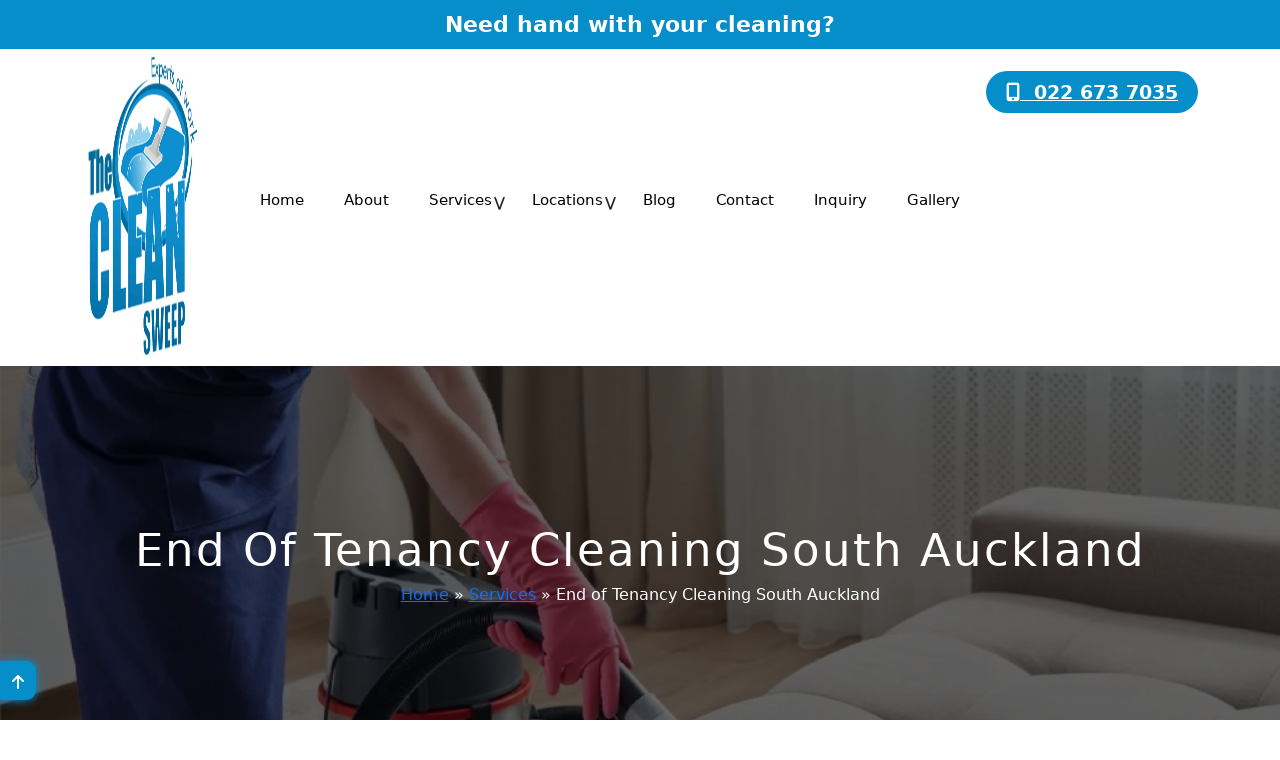

--- FILE ---
content_type: text/html; charset=UTF-8
request_url: https://thecleansweep.co.nz/end-of-tenancy-cleaning-south-auckland/
body_size: 20858
content:
<!DOCTYPE html><html lang="en"><head><script data-no-optimize="1">var litespeed_docref=sessionStorage.getItem("litespeed_docref");litespeed_docref&&(Object.defineProperty(document,"referrer",{get:function(){return litespeed_docref}}),sessionStorage.removeItem("litespeed_docref"));</script> <meta charset="UTF-8"><link data-optimized="2" rel="stylesheet" href="https://thecleansweep.co.nz/wp-content/litespeed/css/42889b4e0664b6436c6062301a227cf5.css?ver=8ecda" /><meta name="viewport" content="width=device-width, initial-scale=1.0"><link rel="preconnect" href="https://fonts.googleapis.com"><link rel="preconnect" href="https://fonts.gstatic.com" crossorigin><link rel="stylesheet" href="https://cdnjs.cloudflare.com/ajax/libs/bootstrap/5.2.3/css/bootstrap.min.css"><link rel="stylesheet" href="https://cdnjs.cloudflare.com/ajax/libs/font-awesome/6.1.1/css/all.min.css"><link rel="stylesheet" href="https://cdnjs.cloudflare.com/ajax/libs/slick-carousel/1.8.1/slick.css"><link rel="stylesheet" href="https://cdnjs.cloudflare.com/ajax/libs/slick-carousel/1.8.1/slick-theme.css"><link rel="stylesheet" href="https://cdnjs.cloudflare.com/ajax/libs/OwlCarousel2/2.3.4/assets/owl.carousel.min.css"><link rel="stylesheet" href="https://cdnjs.cloudflare.com/ajax/libs/OwlCarousel2/2.3.4/assets/owl.theme.default.css"><link rel="stylesheet" href="https://cdnjs.cloudflare.com/ajax/libs/animate.css/3.7.0/animate.min.css"><link rel="stylesheet" href="https://cdnjs.cloudflare.com/ajax/libs/fancybox/3.5.7/jquery.fancybox.min.css"><meta name='robots' content='index, follow, max-image-preview:large, max-snippet:-1, max-video-preview:-1' /><title>End of Tenancy Cleaning South Auckland - The Clean Sweep</title><meta name="description" content="Save your time and money by hiring the professional cleaners of The Clean Sweep. We offer affordable end of tenancy cleaning in South Auckland. Click here." /><link rel="canonical" href="https://thecleansweep.co.nz/end-of-tenancy-cleaning-south-auckland/" /><meta property="og:locale" content="en_US" /><meta property="og:type" content="article" /><meta property="og:title" content="End of Tenancy Cleaning South Auckland - The Clean Sweep" /><meta property="og:description" content="Save your time and money by hiring the professional cleaners of The Clean Sweep. We offer affordable end of tenancy cleaning in South Auckland. Click here." /><meta property="og:url" content="https://thecleansweep.co.nz/end-of-tenancy-cleaning-south-auckland/" /><meta property="og:site_name" content="The Clean Sweep" /><meta property="article:modified_time" content="2024-11-20T10:00:16+00:00" /><meta property="og:image" content="https://thecleansweep.co.nz/wp-content/uploads/2024/03/House-Cleaning-Services-Auckland.webp" /><meta property="og:image:width" content="1000" /><meta property="og:image:height" content="500" /><meta property="og:image:type" content="image/webp" /><meta name="twitter:card" content="summary_large_image" /><meta name="twitter:label1" content="Est. reading time" /><meta name="twitter:data1" content="1 minute" /> <script type="application/ld+json" class="yoast-schema-graph">{"@context":"https://schema.org","@graph":[{"@type":"WebPage","@id":"https://thecleansweep.co.nz/end-of-tenancy-cleaning-south-auckland/","url":"https://thecleansweep.co.nz/end-of-tenancy-cleaning-south-auckland/","name":"End of Tenancy Cleaning South Auckland - The Clean Sweep","isPartOf":{"@id":"https://thecleansweep.co.nz/#website"},"primaryImageOfPage":{"@id":"https://thecleansweep.co.nz/end-of-tenancy-cleaning-south-auckland/#primaryimage"},"image":{"@id":"https://thecleansweep.co.nz/end-of-tenancy-cleaning-south-auckland/#primaryimage"},"thumbnailUrl":"https://thecleansweep.co.nz/wp-content/uploads/2024/03/House-Cleaning-Services-Auckland.webp","datePublished":"2024-03-27T06:39:12+00:00","dateModified":"2024-11-20T10:00:16+00:00","description":"Save your time and money by hiring the professional cleaners of The Clean Sweep. We offer affordable end of tenancy cleaning in South Auckland. Click here.","breadcrumb":{"@id":"https://thecleansweep.co.nz/end-of-tenancy-cleaning-south-auckland/#breadcrumb"},"inLanguage":"en-US","potentialAction":[{"@type":"ReadAction","target":["https://thecleansweep.co.nz/end-of-tenancy-cleaning-south-auckland/"]}]},{"@type":"ImageObject","inLanguage":"en-US","@id":"https://thecleansweep.co.nz/end-of-tenancy-cleaning-south-auckland/#primaryimage","url":"https://thecleansweep.co.nz/wp-content/uploads/2024/03/House-Cleaning-Services-Auckland.webp","contentUrl":"https://thecleansweep.co.nz/wp-content/uploads/2024/03/House-Cleaning-Services-Auckland.webp","width":1000,"height":500,"caption":"House Cleaning Services Auckland"},{"@type":"BreadcrumbList","@id":"https://thecleansweep.co.nz/end-of-tenancy-cleaning-south-auckland/#breadcrumb","itemListElement":[{"@type":"ListItem","position":1,"name":"Home","item":"https://thecleansweep.co.nz/"},{"@type":"ListItem","position":2,"name":"Services","item":"https://thecleansweep.co.nzservices/"},{"@type":"ListItem","position":3,"name":"End of Tenancy Cleaning South Auckland"}]},{"@type":"WebSite","@id":"https://thecleansweep.co.nz/#website","url":"https://thecleansweep.co.nz/","name":"The Clean Sweep","description":"","potentialAction":[{"@type":"SearchAction","target":{"@type":"EntryPoint","urlTemplate":"https://thecleansweep.co.nz/?s={search_term_string}"},"query-input":{"@type":"PropertyValueSpecification","valueRequired":true,"valueName":"search_term_string"}}],"inLanguage":"en-US"}]}</script> <link rel="alternate" type="application/rss+xml" title="The Clean Sweep &raquo; Feed" href="https://thecleansweep.co.nz/feed/" /><link rel="alternate" type="application/rss+xml" title="The Clean Sweep &raquo; Comments Feed" href="https://thecleansweep.co.nz/comments/feed/" /><link rel="alternate" title="oEmbed (JSON)" type="application/json+oembed" href="https://thecleansweep.co.nz/wp-json/oembed/1.0/embed?url=https%3A%2F%2Fthecleansweep.co.nz%2Fend-of-tenancy-cleaning-south-auckland%2F" /><link rel="alternate" title="oEmbed (XML)" type="text/xml+oembed" href="https://thecleansweep.co.nz/wp-json/oembed/1.0/embed?url=https%3A%2F%2Fthecleansweep.co.nz%2Fend-of-tenancy-cleaning-south-auckland%2F&#038;format=xml" /><style id='wp-img-auto-sizes-contain-inline-css'>img:is([sizes=auto i],[sizes^="auto," i]){contain-intrinsic-size:3000px 1500px}
/*# sourceURL=wp-img-auto-sizes-contain-inline-css */</style><style id='wp-block-library-inline-css'>:root{--wp-block-synced-color:#7a00df;--wp-block-synced-color--rgb:122,0,223;--wp-bound-block-color:var(--wp-block-synced-color);--wp-editor-canvas-background:#ddd;--wp-admin-theme-color:#007cba;--wp-admin-theme-color--rgb:0,124,186;--wp-admin-theme-color-darker-10:#006ba1;--wp-admin-theme-color-darker-10--rgb:0,107,160.5;--wp-admin-theme-color-darker-20:#005a87;--wp-admin-theme-color-darker-20--rgb:0,90,135;--wp-admin-border-width-focus:2px}@media (min-resolution:192dpi){:root{--wp-admin-border-width-focus:1.5px}}.wp-element-button{cursor:pointer}:root .has-very-light-gray-background-color{background-color:#eee}:root .has-very-dark-gray-background-color{background-color:#313131}:root .has-very-light-gray-color{color:#eee}:root .has-very-dark-gray-color{color:#313131}:root .has-vivid-green-cyan-to-vivid-cyan-blue-gradient-background{background:linear-gradient(135deg,#00d084,#0693e3)}:root .has-purple-crush-gradient-background{background:linear-gradient(135deg,#34e2e4,#4721fb 50%,#ab1dfe)}:root .has-hazy-dawn-gradient-background{background:linear-gradient(135deg,#faaca8,#dad0ec)}:root .has-subdued-olive-gradient-background{background:linear-gradient(135deg,#fafae1,#67a671)}:root .has-atomic-cream-gradient-background{background:linear-gradient(135deg,#fdd79a,#004a59)}:root .has-nightshade-gradient-background{background:linear-gradient(135deg,#330968,#31cdcf)}:root .has-midnight-gradient-background{background:linear-gradient(135deg,#020381,#2874fc)}:root{--wp--preset--font-size--normal:16px;--wp--preset--font-size--huge:42px}.has-regular-font-size{font-size:1em}.has-larger-font-size{font-size:2.625em}.has-normal-font-size{font-size:var(--wp--preset--font-size--normal)}.has-huge-font-size{font-size:var(--wp--preset--font-size--huge)}.has-text-align-center{text-align:center}.has-text-align-left{text-align:left}.has-text-align-right{text-align:right}.has-fit-text{white-space:nowrap!important}#end-resizable-editor-section{display:none}.aligncenter{clear:both}.items-justified-left{justify-content:flex-start}.items-justified-center{justify-content:center}.items-justified-right{justify-content:flex-end}.items-justified-space-between{justify-content:space-between}.screen-reader-text{border:0;clip-path:inset(50%);height:1px;margin:-1px;overflow:hidden;padding:0;position:absolute;width:1px;word-wrap:normal!important}.screen-reader-text:focus{background-color:#ddd;clip-path:none;color:#444;display:block;font-size:1em;height:auto;left:5px;line-height:normal;padding:15px 23px 14px;text-decoration:none;top:5px;width:auto;z-index:100000}html :where(.has-border-color){border-style:solid}html :where([style*=border-top-color]){border-top-style:solid}html :where([style*=border-right-color]){border-right-style:solid}html :where([style*=border-bottom-color]){border-bottom-style:solid}html :where([style*=border-left-color]){border-left-style:solid}html :where([style*=border-width]){border-style:solid}html :where([style*=border-top-width]){border-top-style:solid}html :where([style*=border-right-width]){border-right-style:solid}html :where([style*=border-bottom-width]){border-bottom-style:solid}html :where([style*=border-left-width]){border-left-style:solid}html :where(img[class*=wp-image-]){height:auto;max-width:100%}:where(figure){margin:0 0 1em}html :where(.is-position-sticky){--wp-admin--admin-bar--position-offset:var(--wp-admin--admin-bar--height,0px)}@media screen and (max-width:600px){html :where(.is-position-sticky){--wp-admin--admin-bar--position-offset:0px}}

/*# sourceURL=wp-block-library-inline-css */</style><style id='global-styles-inline-css'>:root{--wp--preset--aspect-ratio--square: 1;--wp--preset--aspect-ratio--4-3: 4/3;--wp--preset--aspect-ratio--3-4: 3/4;--wp--preset--aspect-ratio--3-2: 3/2;--wp--preset--aspect-ratio--2-3: 2/3;--wp--preset--aspect-ratio--16-9: 16/9;--wp--preset--aspect-ratio--9-16: 9/16;--wp--preset--color--black: #000000;--wp--preset--color--cyan-bluish-gray: #abb8c3;--wp--preset--color--white: #FFFFFF;--wp--preset--color--pale-pink: #f78da7;--wp--preset--color--vivid-red: #cf2e2e;--wp--preset--color--luminous-vivid-orange: #ff6900;--wp--preset--color--luminous-vivid-amber: #fcb900;--wp--preset--color--light-green-cyan: #7bdcb5;--wp--preset--color--vivid-green-cyan: #00d084;--wp--preset--color--pale-cyan-blue: #8ed1fc;--wp--preset--color--vivid-cyan-blue: #0693e3;--wp--preset--color--vivid-purple: #9b51e0;--wp--preset--color--dark-gray: #28303D;--wp--preset--color--gray: #39414D;--wp--preset--color--green: #D1E4DD;--wp--preset--color--blue: #D1DFE4;--wp--preset--color--purple: #D1D1E4;--wp--preset--color--red: #E4D1D1;--wp--preset--color--orange: #E4DAD1;--wp--preset--color--yellow: #EEEADD;--wp--preset--gradient--vivid-cyan-blue-to-vivid-purple: linear-gradient(135deg,rgb(6,147,227) 0%,rgb(155,81,224) 100%);--wp--preset--gradient--light-green-cyan-to-vivid-green-cyan: linear-gradient(135deg,rgb(122,220,180) 0%,rgb(0,208,130) 100%);--wp--preset--gradient--luminous-vivid-amber-to-luminous-vivid-orange: linear-gradient(135deg,rgb(252,185,0) 0%,rgb(255,105,0) 100%);--wp--preset--gradient--luminous-vivid-orange-to-vivid-red: linear-gradient(135deg,rgb(255,105,0) 0%,rgb(207,46,46) 100%);--wp--preset--gradient--very-light-gray-to-cyan-bluish-gray: linear-gradient(135deg,rgb(238,238,238) 0%,rgb(169,184,195) 100%);--wp--preset--gradient--cool-to-warm-spectrum: linear-gradient(135deg,rgb(74,234,220) 0%,rgb(151,120,209) 20%,rgb(207,42,186) 40%,rgb(238,44,130) 60%,rgb(251,105,98) 80%,rgb(254,248,76) 100%);--wp--preset--gradient--blush-light-purple: linear-gradient(135deg,rgb(255,206,236) 0%,rgb(152,150,240) 100%);--wp--preset--gradient--blush-bordeaux: linear-gradient(135deg,rgb(254,205,165) 0%,rgb(254,45,45) 50%,rgb(107,0,62) 100%);--wp--preset--gradient--luminous-dusk: linear-gradient(135deg,rgb(255,203,112) 0%,rgb(199,81,192) 50%,rgb(65,88,208) 100%);--wp--preset--gradient--pale-ocean: linear-gradient(135deg,rgb(255,245,203) 0%,rgb(182,227,212) 50%,rgb(51,167,181) 100%);--wp--preset--gradient--electric-grass: linear-gradient(135deg,rgb(202,248,128) 0%,rgb(113,206,126) 100%);--wp--preset--gradient--midnight: linear-gradient(135deg,rgb(2,3,129) 0%,rgb(40,116,252) 100%);--wp--preset--gradient--purple-to-yellow: linear-gradient(160deg, #D1D1E4 0%, #EEEADD 100%);--wp--preset--gradient--yellow-to-purple: linear-gradient(160deg, #EEEADD 0%, #D1D1E4 100%);--wp--preset--gradient--green-to-yellow: linear-gradient(160deg, #D1E4DD 0%, #EEEADD 100%);--wp--preset--gradient--yellow-to-green: linear-gradient(160deg, #EEEADD 0%, #D1E4DD 100%);--wp--preset--gradient--red-to-yellow: linear-gradient(160deg, #E4D1D1 0%, #EEEADD 100%);--wp--preset--gradient--yellow-to-red: linear-gradient(160deg, #EEEADD 0%, #E4D1D1 100%);--wp--preset--gradient--purple-to-red: linear-gradient(160deg, #D1D1E4 0%, #E4D1D1 100%);--wp--preset--gradient--red-to-purple: linear-gradient(160deg, #E4D1D1 0%, #D1D1E4 100%);--wp--preset--font-size--small: 18px;--wp--preset--font-size--medium: 20px;--wp--preset--font-size--large: 24px;--wp--preset--font-size--x-large: 42px;--wp--preset--font-size--extra-small: 16px;--wp--preset--font-size--normal: 20px;--wp--preset--font-size--extra-large: 40px;--wp--preset--font-size--huge: 96px;--wp--preset--font-size--gigantic: 144px;--wp--preset--spacing--20: 0.44rem;--wp--preset--spacing--30: 0.67rem;--wp--preset--spacing--40: 1rem;--wp--preset--spacing--50: 1.5rem;--wp--preset--spacing--60: 2.25rem;--wp--preset--spacing--70: 3.38rem;--wp--preset--spacing--80: 5.06rem;--wp--preset--shadow--natural: 6px 6px 9px rgba(0, 0, 0, 0.2);--wp--preset--shadow--deep: 12px 12px 50px rgba(0, 0, 0, 0.4);--wp--preset--shadow--sharp: 6px 6px 0px rgba(0, 0, 0, 0.2);--wp--preset--shadow--outlined: 6px 6px 0px -3px rgb(255, 255, 255), 6px 6px rgb(0, 0, 0);--wp--preset--shadow--crisp: 6px 6px 0px rgb(0, 0, 0);}:where(.is-layout-flex){gap: 0.5em;}:where(.is-layout-grid){gap: 0.5em;}body .is-layout-flex{display: flex;}.is-layout-flex{flex-wrap: wrap;align-items: center;}.is-layout-flex > :is(*, div){margin: 0;}body .is-layout-grid{display: grid;}.is-layout-grid > :is(*, div){margin: 0;}:where(.wp-block-columns.is-layout-flex){gap: 2em;}:where(.wp-block-columns.is-layout-grid){gap: 2em;}:where(.wp-block-post-template.is-layout-flex){gap: 1.25em;}:where(.wp-block-post-template.is-layout-grid){gap: 1.25em;}.has-black-color{color: var(--wp--preset--color--black) !important;}.has-cyan-bluish-gray-color{color: var(--wp--preset--color--cyan-bluish-gray) !important;}.has-white-color{color: var(--wp--preset--color--white) !important;}.has-pale-pink-color{color: var(--wp--preset--color--pale-pink) !important;}.has-vivid-red-color{color: var(--wp--preset--color--vivid-red) !important;}.has-luminous-vivid-orange-color{color: var(--wp--preset--color--luminous-vivid-orange) !important;}.has-luminous-vivid-amber-color{color: var(--wp--preset--color--luminous-vivid-amber) !important;}.has-light-green-cyan-color{color: var(--wp--preset--color--light-green-cyan) !important;}.has-vivid-green-cyan-color{color: var(--wp--preset--color--vivid-green-cyan) !important;}.has-pale-cyan-blue-color{color: var(--wp--preset--color--pale-cyan-blue) !important;}.has-vivid-cyan-blue-color{color: var(--wp--preset--color--vivid-cyan-blue) !important;}.has-vivid-purple-color{color: var(--wp--preset--color--vivid-purple) !important;}.has-black-background-color{background-color: var(--wp--preset--color--black) !important;}.has-cyan-bluish-gray-background-color{background-color: var(--wp--preset--color--cyan-bluish-gray) !important;}.has-white-background-color{background-color: var(--wp--preset--color--white) !important;}.has-pale-pink-background-color{background-color: var(--wp--preset--color--pale-pink) !important;}.has-vivid-red-background-color{background-color: var(--wp--preset--color--vivid-red) !important;}.has-luminous-vivid-orange-background-color{background-color: var(--wp--preset--color--luminous-vivid-orange) !important;}.has-luminous-vivid-amber-background-color{background-color: var(--wp--preset--color--luminous-vivid-amber) !important;}.has-light-green-cyan-background-color{background-color: var(--wp--preset--color--light-green-cyan) !important;}.has-vivid-green-cyan-background-color{background-color: var(--wp--preset--color--vivid-green-cyan) !important;}.has-pale-cyan-blue-background-color{background-color: var(--wp--preset--color--pale-cyan-blue) !important;}.has-vivid-cyan-blue-background-color{background-color: var(--wp--preset--color--vivid-cyan-blue) !important;}.has-vivid-purple-background-color{background-color: var(--wp--preset--color--vivid-purple) !important;}.has-black-border-color{border-color: var(--wp--preset--color--black) !important;}.has-cyan-bluish-gray-border-color{border-color: var(--wp--preset--color--cyan-bluish-gray) !important;}.has-white-border-color{border-color: var(--wp--preset--color--white) !important;}.has-pale-pink-border-color{border-color: var(--wp--preset--color--pale-pink) !important;}.has-vivid-red-border-color{border-color: var(--wp--preset--color--vivid-red) !important;}.has-luminous-vivid-orange-border-color{border-color: var(--wp--preset--color--luminous-vivid-orange) !important;}.has-luminous-vivid-amber-border-color{border-color: var(--wp--preset--color--luminous-vivid-amber) !important;}.has-light-green-cyan-border-color{border-color: var(--wp--preset--color--light-green-cyan) !important;}.has-vivid-green-cyan-border-color{border-color: var(--wp--preset--color--vivid-green-cyan) !important;}.has-pale-cyan-blue-border-color{border-color: var(--wp--preset--color--pale-cyan-blue) !important;}.has-vivid-cyan-blue-border-color{border-color: var(--wp--preset--color--vivid-cyan-blue) !important;}.has-vivid-purple-border-color{border-color: var(--wp--preset--color--vivid-purple) !important;}.has-vivid-cyan-blue-to-vivid-purple-gradient-background{background: var(--wp--preset--gradient--vivid-cyan-blue-to-vivid-purple) !important;}.has-light-green-cyan-to-vivid-green-cyan-gradient-background{background: var(--wp--preset--gradient--light-green-cyan-to-vivid-green-cyan) !important;}.has-luminous-vivid-amber-to-luminous-vivid-orange-gradient-background{background: var(--wp--preset--gradient--luminous-vivid-amber-to-luminous-vivid-orange) !important;}.has-luminous-vivid-orange-to-vivid-red-gradient-background{background: var(--wp--preset--gradient--luminous-vivid-orange-to-vivid-red) !important;}.has-very-light-gray-to-cyan-bluish-gray-gradient-background{background: var(--wp--preset--gradient--very-light-gray-to-cyan-bluish-gray) !important;}.has-cool-to-warm-spectrum-gradient-background{background: var(--wp--preset--gradient--cool-to-warm-spectrum) !important;}.has-blush-light-purple-gradient-background{background: var(--wp--preset--gradient--blush-light-purple) !important;}.has-blush-bordeaux-gradient-background{background: var(--wp--preset--gradient--blush-bordeaux) !important;}.has-luminous-dusk-gradient-background{background: var(--wp--preset--gradient--luminous-dusk) !important;}.has-pale-ocean-gradient-background{background: var(--wp--preset--gradient--pale-ocean) !important;}.has-electric-grass-gradient-background{background: var(--wp--preset--gradient--electric-grass) !important;}.has-midnight-gradient-background{background: var(--wp--preset--gradient--midnight) !important;}.has-small-font-size{font-size: var(--wp--preset--font-size--small) !important;}.has-medium-font-size{font-size: var(--wp--preset--font-size--medium) !important;}.has-large-font-size{font-size: var(--wp--preset--font-size--large) !important;}.has-x-large-font-size{font-size: var(--wp--preset--font-size--x-large) !important;}
/*# sourceURL=global-styles-inline-css */</style><style id='classic-theme-styles-inline-css'>/*! This file is auto-generated */
.wp-block-button__link{color:#fff;background-color:#32373c;border-radius:9999px;box-shadow:none;text-decoration:none;padding:calc(.667em + 2px) calc(1.333em + 2px);font-size:1.125em}.wp-block-file__button{background:#32373c;color:#fff;text-decoration:none}
/*# sourceURL=/wp-includes/css/classic-themes.min.css */</style><style id='wprmenu.css-inline-css'>@media only screen and ( max-width: 992px ) {html body div.wprm-wrapper {overflow: scroll;}#wprmenu_bar {background-image: url();background-size: cover ;background-repeat: repeat;}#wprmenu_bar {background-color: #000000;}html body div#mg-wprm-wrap .wpr_submit .icon.icon-search {color: #ffffff;}#wprmenu_bar .menu_title,#wprmenu_bar .wprmenu_icon_menu,#wprmenu_bar .menu_title a {color: #ffffff;}#wprmenu_bar .menu_title a {font-size: 20px;font-weight: normal;}#mg-wprm-wrap li.menu-item a {font-size: 15px;text-transform: uppercase;font-weight: normal;}#mg-wprm-wrap li.menu-item-has-children ul.sub-menu a {font-size: 15px;text-transform: uppercase;font-weight: normal;}#mg-wprm-wrap li.current-menu-item > a {background: #068ecb;}#mg-wprm-wrap li.current-menu-item > a,#mg-wprm-wrap li.current-menu-item span.wprmenu_icon{color: #ffffff !important;}#mg-wprm-wrap {background-color: #000000;}.cbp-spmenu-push-toright,.cbp-spmenu-push-toright .mm-slideout {left: 80% ;}.cbp-spmenu-push-toleft {left: -80% ;}#mg-wprm-wrap.cbp-spmenu-right,#mg-wprm-wrap.cbp-spmenu-left,#mg-wprm-wrap.cbp-spmenu-right.custom,#mg-wprm-wrap.cbp-spmenu-left.custom,.cbp-spmenu-vertical {width: 80%;max-width: 400px;}#mg-wprm-wrap ul#wprmenu_menu_ul li.menu-item a,div#mg-wprm-wrap ul li span.wprmenu_icon {color: #ffffff;}#mg-wprm-wrap ul#wprmenu_menu_ul li.menu-item:valid ~ a{color: #ffffff;}#mg-wprm-wrap ul#wprmenu_menu_ul li.menu-item a:hover {background: #068ecb;color: #ffffff !important;}div#mg-wprm-wrap ul>li:hover>span.wprmenu_icon {color: #ffffff !important;}.wprmenu_bar .hamburger-inner,.wprmenu_bar .hamburger-inner::before,.wprmenu_bar .hamburger-inner::after {background: #ffffff;}.wprmenu_bar .hamburger:hover .hamburger-inner,.wprmenu_bar .hamburger:hover .hamburger-inner::before,.wprmenu_bar .hamburger:hover .hamburger-inner::after {background: #ffffff;}#wprmenu_menu.left {width:80%;left: -80%;right: auto;}#wprmenu_menu.right {width:80%;right: -80%;left: auto;}.wprmenu_bar .hamburger {float: right;}.wprmenu_bar #custom_menu_icon.hamburger {top: px;right: 0px;float: right;background-color: #cccccc;}html body div#wprmenu_bar {height : 42px;}#mg-wprm-wrap.cbp-spmenu-left,#mg-wprm-wrap.cbp-spmenu-right,#mg-widgetmenu-wrap.cbp-spmenu-widget-left,#mg-widgetmenu-wrap.cbp-spmenu-widget-right {top: 42px !important;}.wpr_custom_menu #custom_menu_icon {display: block;}html { padding-top: 42px !important; }#wprmenu_bar,#mg-wprm-wrap { display: block; }div#wpadminbar { position: fixed; }}
/*# sourceURL=wprmenu.css-inline-css */</style> <script type="litespeed/javascript" data-src="https://thecleansweep.co.nz/wp-includes/js/jquery/jquery.min.js?ver=3.7.1" id="jquery-core-js"></script> <script id="wprmenu.js-js-extra" type="litespeed/javascript">var wprmenu={"zooming":"","from_width":"992","push_width":"400","menu_width":"80","parent_click":"","swipe":"","enable_overlay":"","wprmenuDemoId":""}</script> <link rel="https://api.w.org/" href="https://thecleansweep.co.nz/wp-json/" /><link rel="alternate" title="JSON" type="application/json" href="https://thecleansweep.co.nz/wp-json/wp/v2/services/194" /><link rel="EditURI" type="application/rsd+xml" title="RSD" href="https://thecleansweep.co.nz/xmlrpc.php?rsd" /><meta name="generator" content="WordPress 6.9" /><link rel='shortlink' href='https://thecleansweep.co.nz/?p=194' /><meta name="google-site-verification" content="QTAkUuaCYtf6rRYVZ6qb3LSEfzU5qs7t_CxStqc8Uno" /> <script type="litespeed/javascript">(function(w,d,s,l,i){w[l]=w[l]||[];w[l].push({'gtm.start':new Date().getTime(),event:'gtm.js'});var f=d.getElementsByTagName(s)[0],j=d.createElement(s),dl=l!='dataLayer'?'&l='+l:'';j.async=!0;j.src='https://www.googletagmanager.com/gtm.js?id='+i+dl;f.parentNode.insertBefore(j,f)})(window,document,'script','dataLayer','GTM-PBGP2HBS')</script> <script type="application/ld+json">{
  "@context": "https://schema.org/", 
  "@type": "BreadcrumbList", 
  "itemListElement": [{
    "@type": "ListItem", 
    "position": 1, 
    "name": "Home",
    "item": "https://thecleansweep.co.nz/"  
  },{
    "@type": "ListItem", 
    "position": 2, 
    "name": "South Auckland",
    "item": "https://thecleansweep.co.nz/end-of-tenancy-cleaning-south-auckland/"  
  }]
}</script> <link rel="icon" href="https://thecleansweep.co.nz/wp-content/uploads/2024/02/logo.png" sizes="32x32" /><link rel="icon" href="https://thecleansweep.co.nz/wp-content/uploads/2024/02/logo.png" sizes="192x192" /><link rel="apple-touch-icon" href="https://thecleansweep.co.nz/wp-content/uploads/2024/02/logo.png" /><meta name="msapplication-TileImage" content="https://thecleansweep.co.nz/wp-content/uploads/2024/02/logo.png" /><style id="wp-custom-css">header {
    z-index: 999999;
}

body #carouselExampleIndicators .contact{z-index:999;}

.gallery-section .row>div {
    margin-bottom: 25px;
}
.img-gallery {
    width: 100%;
    height: 20vw;
}
.img-gallery img {
    width: 100%;
    height: 100%;
    object-fit: cover;
}


.review_sec {
    padding-top: 50px;
    background: #2093e3;
}
.review_sec h2 {
	color: #fff;
}

.section.after-services{padding-top:0;}

p#breadcrumbs span {
    color: #fff !important;
	font-size:16px;
}
p#breadcrumbs{
    margin-top: 5px !important;
}

.our-services-wrapper .owl-stage-outer {
    max-height: 550px;
}
.service_banner img{max-width:none !important;}
.showcnt .more_cnt_wrapper{
    opacity: 1;
    max-height: inherit;
    font-size: initial;
    position: relative;
    z-index: 1;
}
.about-row.row{margin-left:0;margin-right:0;}
.more_cnt_wrapper{
	opacity: 0;
	max-height: 0;
	font-size: 0;
	transition: all .25s ease-in-out;
	-moz-transition: all .25s ease-in-out;
	-webkit-transition: all .25s ease-in-out;
	-o-transition: all .25s ease-in-out;
	-ms-transition: all .25s ease-in-out;
	position: relative;
	z-index: -1;
	overflow: hidden;
}
.rmoreless_btn{cursor:pointer;}

.review_sec {
    position: relative;
    padding-bottom: 50px;
    padding-top: 45px;
}
.review_sec .revinner {
    position: relative;
    z-index: 1;
}
.review_sec:before {
    content: "";
    height: 740px;
    width: 100%;
    position: absolute;
    left: 0;
    bottom: 0;
    background-image: url('https://thecleansweep.co.nzresidential-cleaning-services/wp-content/themes/thecleansweep/assets/images/review-bg.png');
    background-position: center center;
    background-size: cover;
}
.review_sec{margin-bottom:50px;}
.review_sec .rev_title {
    padding: 0;
    text-align: center;
    margin: 0 0 50px;
}
.rev_slider_wrap {
    position: relative;
    padding: 0 20px;
}
.rev_slider_wrap .snav_arr {
    position: absolute;
    left: 50%;
    top: 50%;
    z-index: 1;
    width: calc(33% + 150px);
    transform: translate(-50%, -50%);
    display: flex;
    align-items: center;
    justify-content: space-between;
}
.rev_slider_wrap .snav_arr a.ctnav:hover {
    color: #FFB900;
}
.rev_slider_wrap .snav_arr a.ctnav i{font-size:40px !important;}
.rev_slider_wrap .owl-carousel.owl-drag .owl-item.active {
    opacity: 0.2;
}
.rev_slider_wrap .owl-carousel.owl-drag .owl-item.active.center {
    opacity: 1;
}

.rev_slider_wrap .snav_arr a.ctnav {
    display: inline-block;
    cursor: pointer;
    font-size: 40px !important;
    text-align: center;
    line-height: 40px;
    margin: 0 5px;
    background-color: transparent;
    color: #fff;
    cursor: pointer;
}
.owl-item.active.center .rslider_item {
    border-radius: 13px;
    background: #1D1B1A;
}
.review_sec .rslider_item {
    color: #fff;
    border-radius: 13px;
    background: #007ACE;
}
.review_sec .rslider_item {
    color: #fff;
    border-radius: 13px;
    background: #007ACE;
}
.review_sec .rslider_item .rev_cnt p {
    font-size: 18px;
    font-style: italic;
    font-weight: 400;
    line-height: 25px;
}
.review_sec .rslider_item .rev_cnt {
    padding: 35px 40px 30px;
    border-bottom: 2px solid rgba(255, 255, 255, .2);
}
.review_sec .rslider_item .rev_meta {
    display: flex;
    align-items: center;
    padding: 30px 40px 35px;
}
.review_sec .rslider_item .rev_meta .rating_title p {
    color: #FFF;
    font-size: 20px;
    font-style: normal;
    font-weight: 400;
    line-height: 23px;
}
@media (max-width: 1480px) {
    .review_sec {
        padding-top: 80px;
    }
}
@media (max-width: 1199px) {
	.review_sec:before {
        content: none;
    }
}
@media (max-width: 991px) {
    .rev_slider_wrap .snav_arr {
        position: relative;
        left: auto;
        top: auto;
        transform: none;
        width: 100%;
        padding: 20px 0 0;
    }
}
@media (max-width: 767px) {

#wprmenu_menu_ul ul.sub-menu{margin-left:5px;}
    .review_sec {
        padding-top: 50px;
    }
	.about-row .about-col:first-child{order:2;}
	.about-row .about-col:last-child{order:1;margin-bottom:30px;}
}

@media (max-width: 480px) {
.gallery-section .row>div {
    margin-bottom: 10px;
    padding: 0 5px;
}
.img-gallery {
    height: 40vw;
}
}</style> <script type="application/ld+json">{
  "@context": "https://schema.org",
  "@type": "LocalBusiness",
  "name": "The Clean Sweep",
  "image": "https://thecleansweep.co.nz/wp-content/uploads/2024/02/logo.png",
  "@id": "https://thecleansweep.co.nz/#",
  "url": "https://thecleansweep.co.nz/",
  "telephone": "027 252 0533",
  "priceRange": "$",
  "email": "inquiry@thecleansweep.co.nz",
  "hasmap": "https://maps.app.goo.gl/c2YEcr2qWhV3F9uP7",
  "address": {
    "@type": "PostalAddress",
    "streetAddress": "80 Fonteyn Street, Avondale",
    "addressLocality": "Auckland",
    "postalCode": "1026",
    "addressCountry": "NZ"
  },
  "geo": {
    "@type": "GeoCoordinates",
    "latitude": -36.887174,
    "longitude": 174.681092
  },
  "openingHoursSpecification": {
    "@type": "OpeningHoursSpecification",
    "dayOfWeek": [
      "Monday",
      "Tuesday",
      "Wednesday",
      "Thursday",
      "Friday",
      "Saturday",
      "Sunday"
    ],
    "opens": "08:00",
    "closes": "20:00"
  } 
}</script> </head><body class="wp-singular services-template-default single single-services postid-194 wp-embed-responsive wp-theme-cleansweep is-light-theme no-js singular has-main-navigation services-end-of-tenancy-cleaning-south-auckland"><header><div class="tophead">Need hand with your cleaning?</div><div class="header-main"><div class="container clearfix"><div class="header-wrap"><div class="logo">
<a href="https://thecleansweep.co.nz" class="logo-div"><img data-lazyloaded="1" src="[data-uri]" width="400" height="317" data-src="https://thecleansweep.co.nz/wp-content/uploads/2024/02/logo.png" alt="The Clean Sweep"></a>
<span><a class="enq-btn2" href="tel:0226737035" target="_self"><i class="fas fa-mobile-alt"></i>&nbsp; 022 673 7035</a></span></div><div id="cssmenu" class="menunav"><div class="menu-main-menu-container"><ul id="menu-main-menu" class="menu"><li id="menu-item-20" class="menu-item menu-item-type-post_type menu-item-object-page menu-item-home menu-item-20"><a href="https://thecleansweep.co.nz/">Home</a></li><li id="menu-item-18" class="menu-item menu-item-type-post_type menu-item-object-page menu-item-18"><a href="https://thecleansweep.co.nz/about-us/">About</a></li><li id="menu-item-22" class="menu-item menu-item-type-post_type menu-item-object-page menu-item-has-children menu-item-22"><a href="https://thecleansweep.co.nz/our-services/">Services</a><button class="sub-menu-toggle" aria-expanded="false" onClick="twentytwentyoneExpandSubMenu(this)"><span class="icon-plus"><svg class="svg-icon" width="18" height="18" aria-hidden="true" role="img" focusable="false" viewBox="0 0 24 24" fill="none" xmlns="http://www.w3.org/2000/svg"><path fill-rule="evenodd" clip-rule="evenodd" d="M18 11.2h-5.2V6h-1.6v5.2H6v1.6h5.2V18h1.6v-5.2H18z" fill="currentColor"/></svg></span><span class="icon-minus"><svg class="svg-icon" width="18" height="18" aria-hidden="true" role="img" focusable="false" viewBox="0 0 24 24" fill="none" xmlns="http://www.w3.org/2000/svg"><path fill-rule="evenodd" clip-rule="evenodd" d="M6 11h12v2H6z" fill="currentColor"/></svg></span><span class="screen-reader-text">Open menu</span></button><ul class="sub-menu"><li id="menu-item-65" class="menu-item menu-item-type-post_type menu-item-object-services menu-item-65"><a href="https://thecleansweep.co.nz/services/commercial-cleaning-services/">Commercial Cleaning Services in Auckland</a></li><li id="menu-item-61" class="menu-item menu-item-type-post_type menu-item-object-services menu-item-61"><a href="https://thecleansweep.co.nz/services/deep-cleaning-auckland-wide/">Deep Cleaning Auckland Wide</a></li><li id="menu-item-63" class="menu-item menu-item-type-post_type menu-item-object-services menu-item-63"><a href="https://thecleansweep.co.nz/services/carpet-cleaning-stain-removal/">Professional Carpet Cleaning /Stain Removal Services Auckland</a></li><li id="menu-item-60" class="menu-item menu-item-type-post_type menu-item-object-services menu-item-60"><a href="https://thecleansweep.co.nz/services/window-cleaning-services/">Window Cleaning Services in Auckland</a></li><li id="menu-item-62" class="menu-item menu-item-type-post_type menu-item-object-services menu-item-62"><a href="https://thecleansweep.co.nz/services/early-childhood-centres-cleaning/">Early Childhood Centres Cleaning Auckland</a></li><li id="menu-item-64" class="menu-item menu-item-type-post_type menu-item-object-services menu-item-64"><a href="https://thecleansweep.co.nz/services/move-in-move-out-cleaning-services/">Move In/Move Out Cleaning Services Auckland</a></li></ul></li><li id="menu-item-215" class="menu-item menu-item-type-custom menu-item-object-custom current-menu-ancestor menu-item-has-children menu-item-215"><a href="#">Locations</a><button class="sub-menu-toggle" aria-expanded="false" onClick="twentytwentyoneExpandSubMenu(this)"><span class="icon-plus"><svg class="svg-icon" width="18" height="18" aria-hidden="true" role="img" focusable="false" viewBox="0 0 24 24" fill="none" xmlns="http://www.w3.org/2000/svg"><path fill-rule="evenodd" clip-rule="evenodd" d="M18 11.2h-5.2V6h-1.6v5.2H6v1.6h5.2V18h1.6v-5.2H18z" fill="currentColor"/></svg></span><span class="icon-minus"><svg class="svg-icon" width="18" height="18" aria-hidden="true" role="img" focusable="false" viewBox="0 0 24 24" fill="none" xmlns="http://www.w3.org/2000/svg"><path fill-rule="evenodd" clip-rule="evenodd" d="M6 11h12v2H6z" fill="currentColor"/></svg></span><span class="screen-reader-text">Open menu</span></button><ul class="sub-menu"><li id="menu-item-260" class="menu-item menu-item-type-post_type menu-item-object-services menu-item-260"><a href="https://thecleansweep.co.nz/cleaning-albany/">Commercial &#038; Residential Cleaning Services in Albany</a></li><li id="menu-item-263" class="menu-item menu-item-type-post_type menu-item-object-services menu-item-263"><a href="https://thecleansweep.co.nz/cleaning-new-lynn/">Commercial &#038; Residential Cleaning Company in New Lynn</a></li><li id="menu-item-261" class="menu-item menu-item-type-post_type menu-item-object-services menu-item-261"><a href="https://thecleansweep.co.nz/cleaning-glenfield/">Commercial &#038; Residential Cleaning Services in Glenfield</a></li><li id="menu-item-262" class="menu-item menu-item-type-post_type menu-item-object-services menu-item-262"><a href="https://thecleansweep.co.nz/cleaning-sandringham/">Carpet cleaning sandringham</a></li><li id="menu-item-219" class="menu-item menu-item-type-custom menu-item-object-custom menu-item-219"><a href="https://thecleansweep.co.nz/cleaning-west-auckland/">Cleaning West Auckland</a></li><li id="menu-item-220" class="menu-item menu-item-type-custom menu-item-object-custom current-menu-ancestor current-menu-parent menu-item-has-children menu-item-220"><a href="#">South Auckland</a><ul class="sub-menu"><li id="menu-item-221" class="menu-item menu-item-type-custom menu-item-object-custom menu-item-221"><a href="https://thecleansweep.co.nz/cleaning-south-auckland/">Cleaning South Auckland</a></li><li id="menu-item-222" class="menu-item menu-item-type-post_type menu-item-object-services current-menu-item menu-item-222"><a href="https://thecleansweep.co.nz/end-of-tenancy-cleaning-south-auckland/" aria-current="page">End of Tenancy Cleaning South Auckland</a></li></ul></li><li id="menu-item-216" class="menu-item menu-item-type-custom menu-item-object-custom menu-item-has-children menu-item-216"><a href="#">North Shore</a><ul class="sub-menu"><li id="menu-item-217" class="menu-item menu-item-type-post_type menu-item-object-services menu-item-217"><a href="https://thecleansweep.co.nz/cleaning-north-shore/">Cleaning North Shore</a></li><li id="menu-item-218" class="menu-item menu-item-type-post_type menu-item-object-services menu-item-218"><a href="https://thecleansweep.co.nz/end-of-tenancy-cleaning-north-shore/">End of Tenancy Cleaning North Shore</a></li></ul></li></ul></li><li id="menu-item-185" class="menu-item menu-item-type-post_type menu-item-object-page current_page_parent menu-item-185"><a href="https://thecleansweep.co.nz/blog/">Blog</a></li><li id="menu-item-19" class="menu-item menu-item-type-post_type menu-item-object-page menu-item-19"><a href="https://thecleansweep.co.nz/contact-us/">Contact</a></li><li id="menu-item-21" class="menu-item menu-item-type-post_type menu-item-object-page menu-item-21"><a href="https://thecleansweep.co.nz/inquiry/">Inquiry</a></li><li id="menu-item-600" class="menu-item menu-item-type-post_type menu-item-object-page menu-item-600"><a href="https://thecleansweep.co.nz/gallery/">Gallery</a></li></ul></div></div><div>
<a class="enq-btn" href="tel:0226737035" target="_self"><i class="fas fa-mobile-alt"></i>&nbsp; 022 673 7035</a></div></div></div></div></header><div class="page-head service_banner">
<span class="overlay">&nbsp;</span><img data-lazyloaded="1" src="[data-uri]" width="1000" height="500" data-src="https://thecleansweep.co.nz/wp-content/uploads/2024/03/House-Cleaning-Services-Auckland.webp" class="attachment-post-thumbnail size-post-thumbnail wp-post-image" alt="House Cleaning Services Auckland" decoding="async" fetchpriority="high" data-srcset="https://thecleansweep.co.nz/wp-content/uploads/2024/03/House-Cleaning-Services-Auckland.webp 1000w, https://thecleansweep.co.nz/wp-content/uploads/2024/03/House-Cleaning-Services-Auckland-300x150.webp 300w, https://thecleansweep.co.nz/wp-content/uploads/2024/03/House-Cleaning-Services-Auckland-768x384.webp 768w" data-sizes="(max-width: 1000px) 100vw, 1000px" style="width:100%;height:50%;max-width:1000px;" /><div class="inner-box"><h1>End of Tenancy Cleaning South Auckland</h1><p id="breadcrumbs"><span><span><a href="https://thecleansweep.co.nz/">Home</a></span> » <span><a href="https://thecleansweep.co.nz/our-services/">Services</a></span> » <span class="breadcrumb_last" aria-current="page">End of Tenancy Cleaning South Auckland</span></span></p></div></div><div class="section"><div class="container vcenter"><div id="ContentPlaceHolder1_divAbout" class="text-desc text-justify  fadeInUp animated wow"><p>Are you nearing the end of your tenancy in South Auckland and feeling overwhelmed by the prospect of cleaning up? Say goodbye to the stress and let our professional team handle it all for you. Our End of Tenancy Cleaning service in South Auckland is tailored to meet your needs, ensuring a hassle-free transition out of your rental property.</p><h2>Looking for Move In/Move Out Cleaning in South Auckland</h2><p>Moving in or out of a property can be a hectic time, but with our comprehensive tenancy cleaning service, you can leave the cleaning worries to us. Whether you’re a tenant looking to secure your bond or a property owner preparing for new tenants, our expert services for end of tenancy cleaning in Auckland are here to assist you every step of the way.</p><p>At End of Tenancy Cleaning South Auckland, we understand the importance of a spotless home for both tenants and property managers. Our team is equipped with all the necessary supplies and expertise to deliver top-notch house cleaning results, from carpet cleaning to <a href="https://thecleansweep.co.nz/services/deep-cleaning-auckland-wide/">deep cleaning</a> every corner of your property.</p><p>With our professional cleaning services, you can rest assured that your property will be sparkling clean and ready for its next occupants. Say goodbye to oil stains, dust, and grime – we’ll leave no corner untouched. Plus, our competitive prices for lease cleaning mean you can save money without compromising on quality.</p><p>Let us take the stress out of the entire moving process by handling the cleaning details for you. Whether it’s kitchen cleaning, fridge cleaning,oven cleaning, window cleaning, or looking for an overall house cleaning service, we’ve got you covered. In addition to this, we also offer office cleaning and carpet cleaning services.Moreover, our floor washing entails deep floor cleaning and disinfection of the entire surface, including the skirting boards. Our goal is to make your transition as smooth as possible so you can focus on settling into your new home or finding the perfect tenants for your property.</p><p>Don’t let cleaning woes overshadow your moving experience. Contact End of Tenancy Cleaning South Auckland todayfor great lease cleaning services, and let us make your move-in or move-out process a breeze.</p><h2>End of Tenancy Cleaning/Move Out in South Auckland</h2><p>Are you preparing to move out of your rental property in South Auckland? Leave the stress of cleaning behind and let The Clean Sweep handle it all for you. Our comprehensive tenancy cleaning service ensures that your property is left sparkling clean, helping you secure your bond refund and make a smooth transition to your new home.</p><p>At The Clean Sweep, we understand the importance of leaving your rental property in pristine condition. Our professional cleaners are experienced in all aspects of lease cleaning, from carpet cleaning to window cleaning and everything in between. We use only the highest quality cleaning supplies and equipment to ensure that every surface is thoroughly cleaned and sanitised.</p><p>We know that moving can be a busy and stressful time, which is why we offer hassle-free end-of-tenancy cleaning services in South Auckland. Our team will take care of all the details, including kitchen, bathroom, and even outdoor cleaning. With our help, you can focus on packing your belongings and saying goodbye to your old home without worrying about the cleaning.</p><h2>Our Post Tenancy Cleaning Details are Below:</h2><p>When it comes to post-tenancy cleaning, attention to detail is vital. At The Clean Sweep, we pride ourselves on meticulous cleaning standards and attention to detail. Our comprehensive post-tenancy cleaning service covers every inch of your property, ensuring it looks its best for the next tenant.</p><p>From cleaning kitchen surfaces and appliances to dusting light fixtures and removing cobwebs, we leave no stone unturned in our quest to provide you with a clean and fresh-smelling home. Our experienced professional cleaner team is trained to handle even the toughest cleaning challenges, so you can trust us to get the job done right the first time.</p><h2>Why Choose The Clean Sweep for End-of-Tenancy Cleaning</h2><p>When it comes to end-of-tenancy cleaning, experience matters. With years of experience in the industry, The Clean Sweep has earned a reputation for excellence in South Auckland and beyond. Our <a href="https://thecleansweep.co.nz">professional cleaners</a> are dedicated to providing top-notch service and delivering outstanding results every time.</p><p>We understand that moving can be stressful, so we strive to make the cleaning process as easy and convenient as possible for our customers. From providing free quotes to offering flexible scheduling options, we go above and beyond to ensure that our customers have a stress-free experience from start to finish.</p><p>At The Clean Sweep, we believe in transparency and honesty in all aspects of our business. That’s why we never charge hidden fees or surprise customers with additional charges. With us, you can trust that the price we quote is the price you’ll pay – no exceptions. Our commitment to providing the best customer service to our clients makes us one of the most sought-after bond cleaning companies.</p><p>So why choose The Clean Sweep for your end-of-tenancy cleaning needs? Because we’re committed to providing professional service, excellent results, and unbeatable value. Contact us today to schedule your cleaning and experience the difference for yourself!</p></div></div></div><div class="section inquery_page" style="text"><div class="container"><div class="row"><div class="col-md-8 col-md-offset-2"><div class="form  fadeInUp animated wow" style="visibility: visible; animation-name: fadeInUp;"><div class="wpcf7 no-js" id="wpcf7-f5-o1" lang="en-US" dir="ltr" data-wpcf7-id="5"><div class="screen-reader-response"><p role="status" aria-live="polite" aria-atomic="true"></p><ul></ul></div><form action="/end-of-tenancy-cleaning-south-auckland/#wpcf7-f5-o1" method="post" class="wpcf7-form init" aria-label="Contact form" novalidate="novalidate" data-status="init"><div style="display: none;">
<input type="hidden" name="_wpcf7" value="5" />
<input type="hidden" name="_wpcf7_version" value="6.0.6" />
<input type="hidden" name="_wpcf7_locale" value="en_US" />
<input type="hidden" name="_wpcf7_unit_tag" value="wpcf7-f5-o1" />
<input type="hidden" name="_wpcf7_container_post" value="0" />
<input type="hidden" name="_wpcf7_posted_data_hash" value="" />
<input type="hidden" name="_wpcf7_recaptcha_response" value="" /></div><div class="row"><div class="form_field"><p><label>Name</label><span class="wpcf7-form-control-wrap" data-name="text-937"><input size="40" maxlength="400" class="wpcf7-form-control wpcf7-text wpcf7-validates-as-required" aria-required="true" aria-invalid="false" placeholder="Name" value="" type="text" name="text-937" /></span></p></div><div class="form_field"><p><label>Contact Number</label><span class="wpcf7-form-control-wrap" data-name="tel-408"><input size="40" maxlength="15" minlength="4" class="wpcf7-form-control wpcf7-tel wpcf7-validates-as-required wpcf7-text wpcf7-validates-as-tel" aria-required="true" aria-invalid="false" placeholder="Contact No" value="" type="tel" name="tel-408" /></span></p></div><div class="form_field"><p><label>Email</label><span class="wpcf7-form-control-wrap" data-name="email-317"><input size="40" maxlength="400" class="wpcf7-form-control wpcf7-email wpcf7-validates-as-required wpcf7-text wpcf7-validates-as-email" aria-required="true" aria-invalid="false" placeholder="Email" value="" type="email" name="email-317" /></span></p></div><div class="form_field"><p><label>Message</label><span class="wpcf7-form-control-wrap" data-name="textarea-315"><textarea cols="40" rows="10" maxlength="2000" class="wpcf7-form-control wpcf7-textarea wpcf7-validates-as-required" aria-required="true" aria-invalid="false" placeholder="Write Message" name="textarea-315"></textarea></span></p></div><div class="col-md-6 form_submit_field"><p><input class="wpcf7-form-control wpcf7-submit has-spinner custbtn" type="submit" value="Send Enquiry" /></p></div></div><div class="wpcf7-response-output" aria-hidden="true"></div></form></div></div></div></div></div></div><footer><div class="footer "><div class="container"><div class="row"><div class="col-md-3 footer1 wow slideInRight">
<a href="https://thecleansweep.co.nz"><img data-lazyloaded="1" src="[data-uri]" width="400" height="317" data-src="https://thecleansweep.co.nz/wp-content/uploads/2024/02/logo.png" alt="The Clean Sweep"></a></div><div class="col-md-3 footer2 wow slideInDown"><h3>Our Services</h3><div class="menu-services-menu-container"><ul class="list2"><li id="menu-item-44" class="menu-item menu-item-type-post_type menu-item-object-services menu-item-44"><a href="https://thecleansweep.co.nz/services/commercial-cleaning-services/">Commercial Cleaning Services in Auckland</a></li><li id="menu-item-43" class="menu-item menu-item-type-post_type menu-item-object-services menu-item-43"><a href="https://thecleansweep.co.nz/services/move-in-move-out-cleaning-services/">Move In/Move Out Cleaning Services Auckland</a></li><li id="menu-item-42" class="menu-item menu-item-type-post_type menu-item-object-services menu-item-42"><a href="https://thecleansweep.co.nz/services/carpet-cleaning-stain-removal/">Professional Carpet Cleaning /Stain Removal Services Auckland</a></li><li id="menu-item-41" class="menu-item menu-item-type-post_type menu-item-object-services menu-item-41"><a href="https://thecleansweep.co.nz/services/early-childhood-centres-cleaning/">Early Childhood Centres Cleaning Auckland</a></li><li id="menu-item-40" class="menu-item menu-item-type-post_type menu-item-object-services menu-item-40"><a href="https://thecleansweep.co.nz/services/deep-cleaning-auckland-wide/">Deep Cleaning Auckland Wide</a></li><li id="menu-item-39" class="menu-item menu-item-type-post_type menu-item-object-services menu-item-39"><a href="https://thecleansweep.co.nz/services/window-cleaning-services/">Window Cleaning Services in Auckland</a></li></ul></div></div><div class="col-md-3 footer3 wow slideInUp"><h3>Quick Links</h3><div class="menu-footer-menu-container"><ul class="list2"><li id="menu-item-38" class="menu-item menu-item-type-post_type menu-item-object-page menu-item-38"><a href="https://thecleansweep.co.nz/about-us/">About</a></li><li id="menu-item-37" class="menu-item menu-item-type-post_type menu-item-object-page menu-item-37"><a href="https://thecleansweep.co.nz/our-services/">Services</a></li><li id="menu-item-186" class="menu-item menu-item-type-post_type menu-item-object-page current_page_parent menu-item-186"><a href="https://thecleansweep.co.nz/blog/">Blog</a></li><li id="menu-item-36" class="menu-item menu-item-type-post_type menu-item-object-page menu-item-36"><a href="https://thecleansweep.co.nz/contact-us/">Contact</a></li><li id="menu-item-35" class="menu-item menu-item-type-post_type menu-item-object-page menu-item-35"><a href="https://thecleansweep.co.nz/inquiry/">Inquiry</a></li><li id="menu-item-534" class="menu-item menu-item-type-post_type menu-item-object-page menu-item-534"><a href="https://thecleansweep.co.nz/gallery/">Gallery</a></li></ul></div><div class="smi" style="display:none9;margin:30px 0;font-size:35px;"><a target="_blank" href="https://www.facebook.com/profile.php?id=61556303113645"><i class="fab fa-facebook" aria-hidden="true"></i></a></div></div><div class="col-md-3 footer4 wow slideInLeft"><h3>The Clean Sweep</h3><ul class="address"><li><i class="fas fa-map-marker"></i><p>
<a href="" target="_blank"><p><a href="https://maps.app.goo.gl/zwnVZNhD3sjLf1rw9">80 Fonteyn Street, Avondale,<br />
Auckland 1026, New Zealand</a></p>
</a></p></li><li><i class="fa fa-clock-o"></i><p>Working Hours:- <br>Mon - Sun - 8am - 8 pm</p></li><li><i class="fas fa-mobile-alt"></i><p>
<a href="tel:0226737035">022 673 7035</a></p></li><li><i class="fas fa-envelope"></i><p>
<a href="/cdn-cgi/l/email-protection#99f0f7fff6d9edf1fcfaf5fcf8f7eaeefcfce9b7faf6b7f7e3"><span class="__cf_email__" data-cfemail="71181f171e31051914121d14101f02061414015f121e5f1f0b">[email&#160;protected]</span></a></p></li></ul><div class="map" style="margin-top:20px;"><iframe data-lazyloaded="1" src="about:blank" data-litespeed-src="https://www.google.com/maps/embed?pb=!1m18!1m12!1m3!1d6264191.266368141!2d168.31008392898116!3d-39.94838724865094!2m3!1f0!2f0!3f0!3m2!1i1024!2i768!4f13.1!3m3!1m2!1s0x6d0d41a40dfe0327%3A0x496a461f42d49e33!2sThe%20Clean%20sweep!5e0!3m2!1sen!2sin!4v1710349085855!5m2!1sen!2sin" width="100%" height="200" style="border:0;" allowfullscreen="" loading="lazy" referrerpolicy="no-referrer-when-downgrade"></iframe></div></div></div></div><div class="copyrights wow slideInUp"><p style="text-align: center">© <span class="cYear">2025</span> <a href="https://thecleansweep.co.nz" rel="noopener">The Clean Sweep</a>, All rights reserved. Developed by <a href="http://www.visionsoftware.co.in/" target="_blank" rel="nofollow noopener">Vision software solution</a></p></div></div><div id="btn-back-to-top" class="back-to-top">
<i class="fas fa-arrow-up"></i></div></footer>
 <script data-cfasync="false" src="/cdn-cgi/scripts/5c5dd728/cloudflare-static/email-decode.min.js"></script><script type="litespeed/javascript" data-src="https://code.jquery.com/jquery-3.3.1.min.js"></script> <script type="litespeed/javascript" data-src="https://code.jquery.com/jquery-migrate-1.4.1.min.js"></script> <script type="litespeed/javascript" data-src="https://cdn.jsdelivr.net/npm/bootstrap@5.2.3/dist/js/bootstrap.min.js"></script> <script type="litespeed/javascript" data-src="https://cdnjs.cloudflare.com/ajax/libs/OwlCarousel2/2.3.4/owl.carousel.js"></script> <script type="litespeed/javascript" data-src="https://cdnjs.cloudflare.com/ajax/libs/slick-carousel/1.8.1/slick.min.js"></script> <script type="litespeed/javascript" data-src="https://alexandrebuffet.fr/codepen/slider/slick-animation.min.js"></script> <script type="litespeed/javascript" data-src="https://cdnjs.cloudflare.com/ajax/libs/wow/1.1.2/wow.min.js"></script> <script type="litespeed/javascript" data-src="https://cdnjs.cloudflare.com/ajax/libs/fancybox/3.5.7/jquery.fancybox.min.js"></script> <script type="litespeed/javascript">wow=new WOW({boxClass:'wow',animateClass:'animated',offset:0,mobile:!1,live:!0})
wow.init()</script> <script type="litespeed/javascript">jQuery(document).ready(function($){jQuery("li.menu-item-has-children").append("<span class='arrow'><i class='fa-solid fa-circle-chevron-down'></i></span>");jQuery("li.menu-item-has-children>span.arrow").click(function(){jQuery(this).siblings("ul.sub-menu").slideToggle()})})</script> <style>#mg-wprm-wrap li.menu-item-has-children {
    position: relative;
}
      span.arrow i {color: #fff;font-size:!6px;}
          span.arrow{display:none;}
          @media(max-width:1199px){
              body #cssmenu ul li{padding:0 12px;}
          }
          @media(max-width:992px){
              body.fixed .fixed-header .header-main{top:42px;}
               body header{z-index:9999;}
        body.fixed .fixed-header .header-main{top:42px;}
             body span.arrow{display:block;} 
             body li.menu-item-has-children span.arrow {
        display: block !important;
        position: absolute;
        top: 10px;
        padding-left: 10px;
        right: 10px;
        width: 30px;
    }
          }
          @media(max-width:767px){
        body header{z-index:9999;}
        body.fixed .fixed-header .header-main{top:42px;}
             body span.arrow{display:block;} 
             body li.menu-item-has-children span.arrow {
        display: block !important;
        position: absolute;
        top: 10px;
        padding-left: 10px;
        right: 10px;
        width: 30px;
    }
          }</style> <script type="speculationrules">{"prefetch":[{"source":"document","where":{"and":[{"href_matches":"/*"},{"not":{"href_matches":["/wp-*.php","/wp-admin/*","/wp-content/uploads/*","/wp-content/*","/wp-content/plugins/*","/wp-content/themes/cleansweep/*","/*\\?(.+)"]}},{"not":{"selector_matches":"a[rel~=\"nofollow\"]"}},{"not":{"selector_matches":".no-prefetch, .no-prefetch a"}}]},"eagerness":"conservative"}]}</script> 
<noscript><iframe data-lazyloaded="1" src="about:blank" data-litespeed-src="https://www.googletagmanager.com/ns.html?id=GTM-PBGP2HBS"
height="0" width="0" style="display:none;visibility:hidden"></iframe></noscript><div class="wprm-wrapper"><div id="wprmenu_bar" class="wprmenu_bar bodyslide right"><div class="hamburger hamburger--slider">
<span class="hamburger-box">
<span class="hamburger-inner"></span>
</span></div><div class="menu_title">
<a href="https://thecleansweep.co.nz">
MENU    </a></div></div><div class="cbp-spmenu cbp-spmenu-vertical cbp-spmenu-right default " id="mg-wprm-wrap"><ul id="wprmenu_menu_ul"><li id="menu-item-136" class="menu-item menu-item-type-post_type menu-item-object-page menu-item-home menu-item-136"><a href="https://thecleansweep.co.nz/">Home</a></li><li id="menu-item-137" class="menu-item menu-item-type-post_type menu-item-object-page menu-item-137"><a href="https://thecleansweep.co.nz/about-us/">About</a></li><li id="menu-item-140" class="menu-item menu-item-type-post_type menu-item-object-page menu-item-has-children menu-item-140"><a href="https://thecleansweep.co.nz/our-services/">Services</a><button class="sub-menu-toggle" aria-expanded="false" onClick="twentytwentyoneExpandSubMenu(this)"><span class="icon-plus"><svg class="svg-icon" width="18" height="18" aria-hidden="true" role="img" focusable="false" viewBox="0 0 24 24" fill="none" xmlns="http://www.w3.org/2000/svg"><path fill-rule="evenodd" clip-rule="evenodd" d="M18 11.2h-5.2V6h-1.6v5.2H6v1.6h5.2V18h1.6v-5.2H18z" fill="currentColor"/></svg></span><span class="icon-minus"><svg class="svg-icon" width="18" height="18" aria-hidden="true" role="img" focusable="false" viewBox="0 0 24 24" fill="none" xmlns="http://www.w3.org/2000/svg"><path fill-rule="evenodd" clip-rule="evenodd" d="M6 11h12v2H6z" fill="currentColor"/></svg></span><span class="screen-reader-text">Open menu</span></button><ul class="sub-menu"><li id="menu-item-146" class="menu-item menu-item-type-post_type menu-item-object-services menu-item-146"><a href="https://thecleansweep.co.nz/services/commercial-cleaning-services/">Commercial Cleaning Services in Auckland</a></li><li id="menu-item-145" class="menu-item menu-item-type-post_type menu-item-object-services menu-item-145"><a href="https://thecleansweep.co.nz/services/move-in-move-out-cleaning-services/">Move In/Move Out Cleaning Services Auckland</a></li><li id="menu-item-144" class="menu-item menu-item-type-post_type menu-item-object-services menu-item-144"><a href="https://thecleansweep.co.nz/services/carpet-cleaning-stain-removal/">Professional Carpet Cleaning /Stain Removal Services Auckland</a></li><li id="menu-item-143" class="menu-item menu-item-type-post_type menu-item-object-services menu-item-143"><a href="https://thecleansweep.co.nz/services/early-childhood-centres-cleaning/">Early Childhood Centres Cleaning Auckland</a></li><li id="menu-item-142" class="menu-item menu-item-type-post_type menu-item-object-services menu-item-142"><a href="https://thecleansweep.co.nz/services/deep-cleaning-auckland-wide/">Deep Cleaning Auckland Wide</a></li><li id="menu-item-141" class="menu-item menu-item-type-post_type menu-item-object-services menu-item-141"><a href="https://thecleansweep.co.nz/services/window-cleaning-services/">Window Cleaning Services in Auckland</a></li></ul></li><li id="menu-item-605" class="menu-item menu-item-type-custom menu-item-object-custom current-menu-ancestor current-menu-parent menu-item-has-children menu-item-605"><a href="#">Locations</a><button class="sub-menu-toggle" aria-expanded="false" onClick="twentytwentyoneExpandSubMenu(this)"><span class="icon-plus"><svg class="svg-icon" width="18" height="18" aria-hidden="true" role="img" focusable="false" viewBox="0 0 24 24" fill="none" xmlns="http://www.w3.org/2000/svg"><path fill-rule="evenodd" clip-rule="evenodd" d="M18 11.2h-5.2V6h-1.6v5.2H6v1.6h5.2V18h1.6v-5.2H18z" fill="currentColor"/></svg></span><span class="icon-minus"><svg class="svg-icon" width="18" height="18" aria-hidden="true" role="img" focusable="false" viewBox="0 0 24 24" fill="none" xmlns="http://www.w3.org/2000/svg"><path fill-rule="evenodd" clip-rule="evenodd" d="M6 11h12v2H6z" fill="currentColor"/></svg></span><span class="screen-reader-text">Open menu</span></button><ul class="sub-menu"><li id="menu-item-606" class="menu-item menu-item-type-post_type menu-item-object-services menu-item-606"><a href="https://thecleansweep.co.nz/cleaning-albany/">Commercial &#038; Residential Cleaning Services in Albany</a></li><li id="menu-item-607" class="menu-item menu-item-type-post_type menu-item-object-services menu-item-607"><a href="https://thecleansweep.co.nz/cleaning-new-lynn/">Commercial &#038; Residential Cleaning Company in New Lynn</a></li><li id="menu-item-608" class="menu-item menu-item-type-post_type menu-item-object-services menu-item-608"><a href="https://thecleansweep.co.nz/cleaning-glenfield/">Commercial &#038; Residential Cleaning Services in Glenfield</a></li><li id="menu-item-609" class="menu-item menu-item-type-post_type menu-item-object-services menu-item-609"><a href="https://thecleansweep.co.nz/cleaning-sandringham/">Carpet cleaning sandringham</a></li><li id="menu-item-610" class="menu-item menu-item-type-post_type menu-item-object-services menu-item-610"><a href="https://thecleansweep.co.nz/cleaning-west-auckland/">Cleaning iWest Auckland</a></li><li id="menu-item-611" class="menu-item menu-item-type-post_type menu-item-object-services menu-item-611"><a href="https://thecleansweep.co.nz/cleaning-south-auckland/">Cleaning South Auckland</a></li><li id="menu-item-612" class="menu-item menu-item-type-post_type menu-item-object-services current-menu-item menu-item-612"><a href="https://thecleansweep.co.nz/end-of-tenancy-cleaning-south-auckland/" aria-current="page">End of Tenancy Cleaning South Auckland</a></li><li id="menu-item-614" class="menu-item menu-item-type-custom menu-item-object-custom menu-item-614"><a href="https://thecleansweep.co.nz/cleaning-north-shore/">Cleaning North Shore</a></li><li id="menu-item-613" class="menu-item menu-item-type-post_type menu-item-object-services menu-item-613"><a href="https://thecleansweep.co.nz/end-of-tenancy-cleaning-north-shore/">What Happens If You Skip End-of-Tenancy Cleaning?</a></li></ul></li><li id="menu-item-184" class="menu-item menu-item-type-post_type menu-item-object-page current_page_parent menu-item-184"><a href="https://thecleansweep.co.nz/blog/">Blog</a></li><li id="menu-item-138" class="menu-item menu-item-type-post_type menu-item-object-page menu-item-138"><a href="https://thecleansweep.co.nz/contact-us/">Contact</a></li><li id="menu-item-139" class="menu-item menu-item-type-post_type menu-item-object-page menu-item-139"><a href="https://thecleansweep.co.nz/inquiry/">Inquiry</a></li><li id="menu-item-543" class="menu-item menu-item-type-post_type menu-item-object-page menu-item-543"><a href="https://thecleansweep.co.nz/gallery/">Gallery</a></li></ul></div></div><div id="wa"></div><script type="litespeed/javascript">document.body.classList.remove("no-js")</script> <script type="litespeed/javascript">if(-1!==navigator.userAgent.indexOf('MSIE')||-1!==navigator.appVersion.indexOf('Trident/')){document.body.classList.add('is-IE')}</script> <script type="litespeed/javascript">/(trident|msie)/i.test(navigator.userAgent)&&document.getElementById&&window.addEventListener&&window.addEventListener("hashchange",(function(){var t,e=location.hash.substring(1);/^[A-z0-9_-]+$/.test(e)&&(t=document.getElementById(e))&&(/^(?:a|select|input|button|textarea)$/i.test(t.tagName)||(t.tabIndex=-1),t.focus())}),!1)</script> <script id="wp-i18n-js-after" type="litespeed/javascript">wp.i18n.setLocaleData({'text direction\u0004ltr':['ltr']})</script> <script id="contact-form-7-js-before" type="litespeed/javascript">var wpcf7={"api":{"root":"https:\/\/thecleansweep.co.nz\/wp-json\/","namespace":"contact-form-7\/v1"},"cached":1}</script> <script id="wpcf7-redirect-script-js-extra" type="litespeed/javascript">var wpcf7r={"ajax_url":"https://thecleansweep.co.nz/wp-admin/admin-ajax.php"}</script> <script id="nta-js-global-js-extra" type="litespeed/javascript">var njt_wa_global={"ajax_url":"https://thecleansweep.co.nz/wp-admin/admin-ajax.php","nonce":"66f8f220ae","defaultAvatarSVG":"\u003Csvg width=\"48px\" height=\"48px\" class=\"nta-whatsapp-default-avatar\" version=\"1.1\" id=\"Layer_1\" xmlns=\"http://www.w3.org/2000/svg\" xmlns:xlink=\"http://www.w3.org/1999/xlink\" x=\"0px\" y=\"0px\"\n            viewBox=\"0 0 512 512\" style=\"enable-background:new 0 0 512 512;\" xml:space=\"preserve\"\u003E\n            \u003Cpath style=\"fill:#EDEDED;\" d=\"M0,512l35.31-128C12.359,344.276,0,300.138,0,254.234C0,114.759,114.759,0,255.117,0\n            S512,114.759,512,254.234S395.476,512,255.117,512c-44.138,0-86.51-14.124-124.469-35.31L0,512z\"/\u003E\n            \u003Cpath style=\"fill:#55CD6C;\" d=\"M137.71,430.786l7.945,4.414c32.662,20.303,70.621,32.662,110.345,32.662\n            c115.641,0,211.862-96.221,211.862-213.628S371.641,44.138,255.117,44.138S44.138,137.71,44.138,254.234\n            c0,40.607,11.476,80.331,32.662,113.876l5.297,7.945l-20.303,74.152L137.71,430.786z\"/\u003E\n            \u003Cpath style=\"fill:#FEFEFE;\" d=\"M187.145,135.945l-16.772-0.883c-5.297,0-10.593,1.766-14.124,5.297\n            c-7.945,7.062-21.186,20.303-24.717,37.959c-6.179,26.483,3.531,58.262,26.483,90.041s67.09,82.979,144.772,105.048\n            c24.717,7.062,44.138,2.648,60.028-7.062c12.359-7.945,20.303-20.303,22.952-33.545l2.648-12.359\n            c0.883-3.531-0.883-7.945-4.414-9.71l-55.614-25.6c-3.531-1.766-7.945-0.883-10.593,2.648l-22.069,28.248\n            c-1.766,1.766-4.414,2.648-7.062,1.766c-15.007-5.297-65.324-26.483-92.69-79.448c-0.883-2.648-0.883-5.297,0.883-7.062\n            l21.186-23.834c1.766-2.648,2.648-6.179,1.766-8.828l-25.6-57.379C193.324,138.593,190.676,135.945,187.145,135.945\"/\u003E\n        \u003C/svg\u003E","defaultAvatarUrl":"https://thecleansweep.co.nz/wp-content/plugins/wp-whatsapp/assets/img/whatsapp_logo.svg","timezone":"+00:00","i18n":{"online":"Online","offline":"Offline"},"urlSettings":{"onDesktop":"api","onMobile":"api","openInNewTab":"ON"}}</script> <script id="twenty-twenty-one-ie11-polyfills-js-after" type="litespeed/javascript">(Element.prototype.matches&&Element.prototype.closest&&window.NodeList&&NodeList.prototype.forEach)||document.write('<script src="https://thecleansweep.co.nz/wp-content/themes/cleansweep/assets/js/polyfills.js"></scr'+'ipt>')</script> <script type="litespeed/javascript" data-src="https://thecleansweep.co.nz/wp-content/themes/cleansweep/assets/js/primary-navigation.js?ver=6.9" id="twenty-twenty-one-primary-navigation-script-js"></script> <script src="https://thecleansweep.co.nz/wp-content/plugins/litespeed-cache/assets/js/instant_click.min.js?ver=7.0.1" id="litespeed-cache-js"></script> <script type="litespeed/javascript" data-src="https://www.google.com/recaptcha/api.js?render=6Le-KG8qAAAAAGD1Bb8oGEydEwAI-JeLGmGdT-FJ&amp;ver=3.0" id="google-recaptcha-js"></script> <script id="wpcf7-recaptcha-js-before" type="litespeed/javascript">var wpcf7_recaptcha={"sitekey":"6Le-KG8qAAAAAGD1Bb8oGEydEwAI-JeLGmGdT-FJ","actions":{"homepage":"homepage","contactform":"contactform"}}</script> <script id="nta-js-popup-js-extra" type="litespeed/javascript">var njt_wa={"gdprStatus":"","accounts":[{"accountId":67,"accountName":"+64226737035","avatar":"","number":"+64226737035","title":"","predefinedText":"","willBeBackText":"I will be back in [njwa_time_work]","dayOffsText":"I will be back soon","isAlwaysAvailable":"ON","daysOfWeekWorking":[{"isWorkingOnDay":"OFF","workHours":[{"startTime":"08:00","endTime":"17:30"}]},{"isWorkingOnDay":"OFF","workHours":[{"startTime":"08:00","endTime":"17:30"}]},{"isWorkingOnDay":"OFF","workHours":[{"startTime":"08:00","endTime":"17:30"}]},{"isWorkingOnDay":"OFF","workHours":[{"startTime":"08:00","endTime":"17:30"}]},{"isWorkingOnDay":"OFF","workHours":[{"startTime":"08:00","endTime":"17:30"}]},{"isWorkingOnDay":"OFF","workHours":[{"startTime":"08:00","endTime":"17:30"}]},{"isWorkingOnDay":"OFF","workHours":[{"startTime":"08:00","endTime":"17:30"}]}]}],"options":{"display":{"displayCondition":"showAllPage","includePages":[],"excludePages":[],"includePosts":[],"showOnDesktop":"ON","showOnMobile":"ON","time_symbols":"h:m"},"styles":{"title":"Start a Conversation","responseText":"The team typically replies in a few minutes.","description":"Hi! Click one of our member below to chat on \u003Cstrong\u003EWhatsApp\u003C/strong\u003E","backgroundColor":"#2db742","textColor":"#fff","titleSize":"18","accountNameSize":"14","descriptionTextSize":"12","regularTextSize":"11","scrollHeight":"500","isShowScroll":"OFF","isShowResponseText":"OFF","btnLabel":"Need Help? \u003Cstrong\u003EChat with us\u003C/strong\u003E","btnLabelWidth":"156","btnPosition":"right","btnLeftDistance":"30","btnRightDistance":"30","btnBottomDistance":"30","isShowBtnLabel":"OFF","isShowGDPR":"OFF","gdprContent":"Please accept our \u003Ca href=\"https://ninjateam.org/privacy-policy/\"\u003Eprivacy policy\u003C/a\u003E first to start a conversation.","isShowPoweredBy":"ON"},"analytics":{"enabledGoogle":"OFF","enabledFacebook":"OFF","enabledGoogleGA4":"OFF"}}}</script> <script data-no-optimize="1">!function(t,e){"object"==typeof exports&&"undefined"!=typeof module?module.exports=e():"function"==typeof define&&define.amd?define(e):(t="undefined"!=typeof globalThis?globalThis:t||self).LazyLoad=e()}(this,function(){"use strict";function e(){return(e=Object.assign||function(t){for(var e=1;e<arguments.length;e++){var n,a=arguments[e];for(n in a)Object.prototype.hasOwnProperty.call(a,n)&&(t[n]=a[n])}return t}).apply(this,arguments)}function i(t){return e({},it,t)}function o(t,e){var n,a="LazyLoad::Initialized",i=new t(e);try{n=new CustomEvent(a,{detail:{instance:i}})}catch(t){(n=document.createEvent("CustomEvent")).initCustomEvent(a,!1,!1,{instance:i})}window.dispatchEvent(n)}function l(t,e){return t.getAttribute(gt+e)}function c(t){return l(t,bt)}function s(t,e){return function(t,e,n){e=gt+e;null!==n?t.setAttribute(e,n):t.removeAttribute(e)}(t,bt,e)}function r(t){return s(t,null),0}function u(t){return null===c(t)}function d(t){return c(t)===vt}function f(t,e,n,a){t&&(void 0===a?void 0===n?t(e):t(e,n):t(e,n,a))}function _(t,e){nt?t.classList.add(e):t.className+=(t.className?" ":"")+e}function v(t,e){nt?t.classList.remove(e):t.className=t.className.replace(new RegExp("(^|\\s+)"+e+"(\\s+|$)")," ").replace(/^\s+/,"").replace(/\s+$/,"")}function g(t){return t.llTempImage}function b(t,e){!e||(e=e._observer)&&e.unobserve(t)}function p(t,e){t&&(t.loadingCount+=e)}function h(t,e){t&&(t.toLoadCount=e)}function n(t){for(var e,n=[],a=0;e=t.children[a];a+=1)"SOURCE"===e.tagName&&n.push(e);return n}function m(t,e){(t=t.parentNode)&&"PICTURE"===t.tagName&&n(t).forEach(e)}function a(t,e){n(t).forEach(e)}function E(t){return!!t[st]}function I(t){return t[st]}function y(t){return delete t[st]}function A(e,t){var n;E(e)||(n={},t.forEach(function(t){n[t]=e.getAttribute(t)}),e[st]=n)}function k(a,t){var i;E(a)&&(i=I(a),t.forEach(function(t){var e,n;e=a,(t=i[n=t])?e.setAttribute(n,t):e.removeAttribute(n)}))}function L(t,e,n){_(t,e.class_loading),s(t,ut),n&&(p(n,1),f(e.callback_loading,t,n))}function w(t,e,n){n&&t.setAttribute(e,n)}function x(t,e){w(t,ct,l(t,e.data_sizes)),w(t,rt,l(t,e.data_srcset)),w(t,ot,l(t,e.data_src))}function O(t,e,n){var a=l(t,e.data_bg_multi),i=l(t,e.data_bg_multi_hidpi);(a=at&&i?i:a)&&(t.style.backgroundImage=a,n=n,_(t=t,(e=e).class_applied),s(t,ft),n&&(e.unobserve_completed&&b(t,e),f(e.callback_applied,t,n)))}function N(t,e){!e||0<e.loadingCount||0<e.toLoadCount||f(t.callback_finish,e)}function C(t,e,n){t.addEventListener(e,n),t.llEvLisnrs[e]=n}function M(t){return!!t.llEvLisnrs}function z(t){if(M(t)){var e,n,a=t.llEvLisnrs;for(e in a){var i=a[e];n=e,i=i,t.removeEventListener(n,i)}delete t.llEvLisnrs}}function R(t,e,n){var a;delete t.llTempImage,p(n,-1),(a=n)&&--a.toLoadCount,v(t,e.class_loading),e.unobserve_completed&&b(t,n)}function T(o,r,c){var l=g(o)||o;M(l)||function(t,e,n){M(t)||(t.llEvLisnrs={});var a="VIDEO"===t.tagName?"loadeddata":"load";C(t,a,e),C(t,"error",n)}(l,function(t){var e,n,a,i;n=r,a=c,i=d(e=o),R(e,n,a),_(e,n.class_loaded),s(e,dt),f(n.callback_loaded,e,a),i||N(n,a),z(l)},function(t){var e,n,a,i;n=r,a=c,i=d(e=o),R(e,n,a),_(e,n.class_error),s(e,_t),f(n.callback_error,e,a),i||N(n,a),z(l)})}function G(t,e,n){var a,i,o,r,c;t.llTempImage=document.createElement("IMG"),T(t,e,n),E(c=t)||(c[st]={backgroundImage:c.style.backgroundImage}),o=n,r=l(a=t,(i=e).data_bg),c=l(a,i.data_bg_hidpi),(r=at&&c?c:r)&&(a.style.backgroundImage='url("'.concat(r,'")'),g(a).setAttribute(ot,r),L(a,i,o)),O(t,e,n)}function D(t,e,n){var a;T(t,e,n),a=e,e=n,(t=It[(n=t).tagName])&&(t(n,a),L(n,a,e))}function V(t,e,n){var a;a=t,(-1<yt.indexOf(a.tagName)?D:G)(t,e,n)}function F(t,e,n){var a;t.setAttribute("loading","lazy"),T(t,e,n),a=e,(e=It[(n=t).tagName])&&e(n,a),s(t,vt)}function j(t){t.removeAttribute(ot),t.removeAttribute(rt),t.removeAttribute(ct)}function P(t){m(t,function(t){k(t,Et)}),k(t,Et)}function S(t){var e;(e=At[t.tagName])?e(t):E(e=t)&&(t=I(e),e.style.backgroundImage=t.backgroundImage)}function U(t,e){var n;S(t),n=e,u(e=t)||d(e)||(v(e,n.class_entered),v(e,n.class_exited),v(e,n.class_applied),v(e,n.class_loading),v(e,n.class_loaded),v(e,n.class_error)),r(t),y(t)}function $(t,e,n,a){var i;n.cancel_on_exit&&(c(t)!==ut||"IMG"===t.tagName&&(z(t),m(i=t,function(t){j(t)}),j(i),P(t),v(t,n.class_loading),p(a,-1),r(t),f(n.callback_cancel,t,e,a)))}function q(t,e,n,a){var i,o,r=(o=t,0<=pt.indexOf(c(o)));s(t,"entered"),_(t,n.class_entered),v(t,n.class_exited),i=t,o=a,n.unobserve_entered&&b(i,o),f(n.callback_enter,t,e,a),r||V(t,n,a)}function H(t){return t.use_native&&"loading"in HTMLImageElement.prototype}function B(t,i,o){t.forEach(function(t){return(a=t).isIntersecting||0<a.intersectionRatio?q(t.target,t,i,o):(e=t.target,n=t,a=i,t=o,void(u(e)||(_(e,a.class_exited),$(e,n,a,t),f(a.callback_exit,e,n,t))));var e,n,a})}function J(e,n){var t;et&&!H(e)&&(n._observer=new IntersectionObserver(function(t){B(t,e,n)},{root:(t=e).container===document?null:t.container,rootMargin:t.thresholds||t.threshold+"px"}))}function K(t){return Array.prototype.slice.call(t)}function Q(t){return t.container.querySelectorAll(t.elements_selector)}function W(t){return c(t)===_t}function X(t,e){return e=t||Q(e),K(e).filter(u)}function Y(e,t){var n;(n=Q(e),K(n).filter(W)).forEach(function(t){v(t,e.class_error),r(t)}),t.update()}function t(t,e){var n,a,t=i(t);this._settings=t,this.loadingCount=0,J(t,this),n=t,a=this,Z&&window.addEventListener("online",function(){Y(n,a)}),this.update(e)}var Z="undefined"!=typeof window,tt=Z&&!("onscroll"in window)||"undefined"!=typeof navigator&&/(gle|ing|ro)bot|crawl|spider/i.test(navigator.userAgent),et=Z&&"IntersectionObserver"in window,nt=Z&&"classList"in document.createElement("p"),at=Z&&1<window.devicePixelRatio,it={elements_selector:".lazy",container:tt||Z?document:null,threshold:300,thresholds:null,data_src:"src",data_srcset:"srcset",data_sizes:"sizes",data_bg:"bg",data_bg_hidpi:"bg-hidpi",data_bg_multi:"bg-multi",data_bg_multi_hidpi:"bg-multi-hidpi",data_poster:"poster",class_applied:"applied",class_loading:"litespeed-loading",class_loaded:"litespeed-loaded",class_error:"error",class_entered:"entered",class_exited:"exited",unobserve_completed:!0,unobserve_entered:!1,cancel_on_exit:!0,callback_enter:null,callback_exit:null,callback_applied:null,callback_loading:null,callback_loaded:null,callback_error:null,callback_finish:null,callback_cancel:null,use_native:!1},ot="src",rt="srcset",ct="sizes",lt="poster",st="llOriginalAttrs",ut="loading",dt="loaded",ft="applied",_t="error",vt="native",gt="data-",bt="ll-status",pt=[ut,dt,ft,_t],ht=[ot],mt=[ot,lt],Et=[ot,rt,ct],It={IMG:function(t,e){m(t,function(t){A(t,Et),x(t,e)}),A(t,Et),x(t,e)},IFRAME:function(t,e){A(t,ht),w(t,ot,l(t,e.data_src))},VIDEO:function(t,e){a(t,function(t){A(t,ht),w(t,ot,l(t,e.data_src))}),A(t,mt),w(t,lt,l(t,e.data_poster)),w(t,ot,l(t,e.data_src)),t.load()}},yt=["IMG","IFRAME","VIDEO"],At={IMG:P,IFRAME:function(t){k(t,ht)},VIDEO:function(t){a(t,function(t){k(t,ht)}),k(t,mt),t.load()}},kt=["IMG","IFRAME","VIDEO"];return t.prototype={update:function(t){var e,n,a,i=this._settings,o=X(t,i);{if(h(this,o.length),!tt&&et)return H(i)?(e=i,n=this,o.forEach(function(t){-1!==kt.indexOf(t.tagName)&&F(t,e,n)}),void h(n,0)):(t=this._observer,i=o,t.disconnect(),a=t,void i.forEach(function(t){a.observe(t)}));this.loadAll(o)}},destroy:function(){this._observer&&this._observer.disconnect(),Q(this._settings).forEach(function(t){y(t)}),delete this._observer,delete this._settings,delete this.loadingCount,delete this.toLoadCount},loadAll:function(t){var e=this,n=this._settings;X(t,n).forEach(function(t){b(t,e),V(t,n,e)})},restoreAll:function(){var e=this._settings;Q(e).forEach(function(t){U(t,e)})}},t.load=function(t,e){e=i(e);V(t,e)},t.resetStatus=function(t){r(t)},Z&&function(t,e){if(e)if(e.length)for(var n,a=0;n=e[a];a+=1)o(t,n);else o(t,e)}(t,window.lazyLoadOptions),t});!function(e,t){"use strict";function a(){t.body.classList.add("litespeed_lazyloaded")}function n(){console.log("[LiteSpeed] Start Lazy Load Images"),d=new LazyLoad({elements_selector:"[data-lazyloaded]",callback_finish:a}),o=function(){d.update()},e.MutationObserver&&new MutationObserver(o).observe(t.documentElement,{childList:!0,subtree:!0,attributes:!0})}var d,o;e.addEventListener?e.addEventListener("load",n,!1):e.attachEvent("onload",n)}(window,document);</script><script data-no-optimize="1">var litespeed_vary=document.cookie.replace(/(?:(?:^|.*;\s*)_lscache_vary\s*\=\s*([^;]*).*$)|^.*$/,"");litespeed_vary||fetch("/wp-content/plugins/litespeed-cache/guest.vary.php",{method:"POST",cache:"no-cache",redirect:"follow"}).then(e=>e.json()).then(e=>{console.log(e),e.hasOwnProperty("reload")&&"yes"==e.reload&&(sessionStorage.setItem("litespeed_docref",document.referrer),window.location.reload(!0))});</script><script data-optimized="1" type="litespeed/javascript" data-src="https://thecleansweep.co.nz/wp-content/litespeed/js/050ad25d000ae4dffb7bde8527f36e3a.js?ver=8ecda"></script><script>const litespeed_ui_events=["mouseover","click","keydown","wheel","touchmove","touchstart"];var urlCreator=window.URL||window.webkitURL;function litespeed_load_delayed_js_force(){console.log("[LiteSpeed] Start Load JS Delayed"),litespeed_ui_events.forEach(e=>{window.removeEventListener(e,litespeed_load_delayed_js_force,{passive:!0})}),document.querySelectorAll("iframe[data-litespeed-src]").forEach(e=>{e.setAttribute("src",e.getAttribute("data-litespeed-src"))}),"loading"==document.readyState?window.addEventListener("DOMContentLoaded",litespeed_load_delayed_js):litespeed_load_delayed_js()}litespeed_ui_events.forEach(e=>{window.addEventListener(e,litespeed_load_delayed_js_force,{passive:!0})});async function litespeed_load_delayed_js(){let t=[];for(var d in document.querySelectorAll('script[type="litespeed/javascript"]').forEach(e=>{t.push(e)}),t)await new Promise(e=>litespeed_load_one(t[d],e));document.dispatchEvent(new Event("DOMContentLiteSpeedLoaded")),window.dispatchEvent(new Event("DOMContentLiteSpeedLoaded"))}function litespeed_load_one(t,e){console.log("[LiteSpeed] Load ",t);var d=document.createElement("script");d.addEventListener("load",e),d.addEventListener("error",e),t.getAttributeNames().forEach(e=>{"type"!=e&&d.setAttribute("data-src"==e?"src":e,t.getAttribute(e))});let a=!(d.type="text/javascript");!d.src&&t.textContent&&(d.src=litespeed_inline2src(t.textContent),a=!0),t.after(d),t.remove(),a&&e()}function litespeed_inline2src(t){try{var d=urlCreator.createObjectURL(new Blob([t.replace(/^(?:<!--)?(.*?)(?:-->)?$/gm,"$1")],{type:"text/javascript"}))}catch(e){d="data:text/javascript;base64,"+btoa(t.replace(/^(?:<!--)?(.*?)(?:-->)?$/gm,"$1"))}return d}</script><script defer src="https://static.cloudflareinsights.com/beacon.min.js/vcd15cbe7772f49c399c6a5babf22c1241717689176015" integrity="sha512-ZpsOmlRQV6y907TI0dKBHq9Md29nnaEIPlkf84rnaERnq6zvWvPUqr2ft8M1aS28oN72PdrCzSjY4U6VaAw1EQ==" data-cf-beacon='{"version":"2024.11.0","token":"c0ea1b24e89f409984f3fae2a5e26c18","r":1,"server_timing":{"name":{"cfCacheStatus":true,"cfEdge":true,"cfExtPri":true,"cfL4":true,"cfOrigin":true,"cfSpeedBrain":true},"location_startswith":null}}' crossorigin="anonymous"></script>
</body></html>
<!-- Page optimized by LiteSpeed Cache @2026-01-25 22:45:32 -->

<!-- Page supported by LiteSpeed Cache 7.0.1 on 2026-01-25 22:45:32 -->
<!-- Guest Mode -->
<!-- QUIC.cloud CCSS in queue -->
<!-- QUIC.cloud UCSS in queue -->